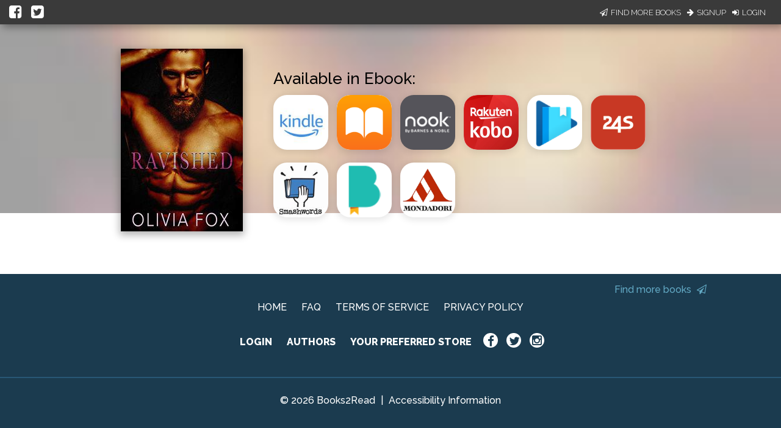

--- FILE ---
content_type: application/javascript
request_url: https://books2read.com/links/get-reader-context/?nocache=1768996376414&_=1768996376337
body_size: -143
content:
var urlKey="3JpPLX", readOnly=false, readerOwnsUbl="False", storePreference=null, doNotPrompt=false;

--- FILE ---
content_type: text/javascript; charset="utf-8"
request_url: https://d358kmd7snii3m.cloudfront.net/static/js/users/models/account.d814ef63724e.js
body_size: 151
content:
var UserAccount = Backbone.Model.extend({
    idAttribute: 'email',
    initialize: function () {
        this.set({
            getURL: '/links/api/get-user-info/',
            updateURL: '/links/api/update-user-info/'
        }, {silent: true});
    },
    url: function () {
        return this.get('targetURL') || this.get('getURL');
    },
    parse: function (data) {
        data.user_information.logged_in = true;
        return data.user_information;
    },
    error: function (model, response, c) {
        if (response.status == 404) {
            model.set({logged_in: false})
        } else if (response.status == 403) {
            model.checkD2DForAuth();
        } else {
            model.set({error: response, logged_in: false});
        }

    },
    checkD2DForAuth: function () {
        var model = this;
        if (USER_IS_AUTHENTICATED) {
            model.trigger('REDIRECT');
        } else {
            model.set({logged_in: false});
        }
    },
    setSaveModeOn: function (saveModeOn) {
        var targetURL = saveModeOn ? this.get('updateURL') : this.get('getURL');
        this.set({targetURL: targetURL}, {silent: true});
    }
});